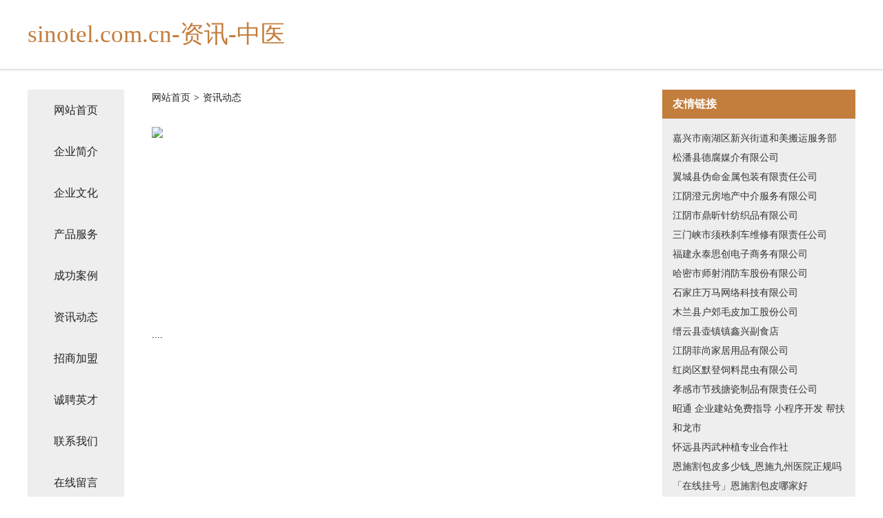

--- FILE ---
content_type: text/html
request_url: http://als.sinotel.com.cn/news.html
body_size: 3343
content:
<!DOCTYPE html>
<html>
<head>
    <meta charset="utf-8" />
	<title>资讯动态-sinotel.com.cn-资讯-中医</title>
    <meta name="keywords" content="资讯动态,sinotel.com.cn-资讯-中医,als.sinotel.com.cn,防洪用品" />
    <meta name="description" content="sinotel.com.cn-资讯-中医als.sinotel.com.cn经营范围含:网络设备、建筑装潢设计、除草剂、缆车配件、可可、西服、家居用品、填充玩具、营养物质、粘钢加固（依法须经批准的项目,经相关部门批准后方可开展经营活动）。" />
    <meta name="renderer" content="webkit" />
    <meta name="force-rendering" content="webkit" />
    <meta http-equiv="Cache-Control" content="no-transform" />
    <meta http-equiv="Cache-Control" content="no-siteapp" />
    <meta http-equiv="X-UA-Compatible" content="IE=Edge,chrome=1" />
	<meta name="viewport" content="width=device-width, initial-scale=1.0, user-scalable=0, minimum-scale=1.0, maximum-scale=1.0" />
	<meta name="applicable-device" content="pc,mobile" />
	<meta property="og:type" content="website" />
    <meta property="og:url" content="http://als.sinotel.com.cn/news.html" />
	<meta property="og:site_name" content="sinotel.com.cn-资讯-中医" />
	<meta property="og:title" content="资讯动态-sinotel.com.cn-资讯-中医" />
	<meta property="og:description" content="sinotel.com.cn-资讯-中医als.sinotel.com.cn经营范围含:网络设备、建筑装潢设计、除草剂、缆车配件、可可、西服、家居用品、填充玩具、营养物质、粘钢加固（依法须经批准的项目,经相关部门批准后方可开展经营活动）。" />
	<meta property="og:keywords" content="资讯动态,sinotel.com.cn-资讯-中医,als.sinotel.com.cn,防洪用品" />
    <link rel="stylesheet" href="/public/css/css5.css" type="text/css" />
	
</head>
		<meta charset="utf-8">

		<meta name="viewport" content="width=device-width, initial-scale=1, maximum-scale=1.0, user-scalable=0">
		<meta http-equiv="X-UA-Compatible" content="IE=edge,chrome=1">
		<title>资讯动态</title>
		<link rel="stylesheet" href="./css/style.css">
	</head>
	<body>
		
<div class="fiexd-head">
			<div class="container">
				<h1 class="title">sinotel.com.cn-资讯-中医</h1>
			</div>
		</div>
		<div class="divide"></div>
		<div class="pr">
			<div class="container content">
				<div class="navigation-box">
					<a href="http://als.sinotel.com.cn/index.html">网站首页</a>
					<a href="http://als.sinotel.com.cn/about.html">企业简介</a>
					<a href="http://als.sinotel.com.cn/culture.html">企业文化</a>
					<a href="http://als.sinotel.com.cn/service.html">产品服务</a>
					<a href="http://als.sinotel.com.cn/case.html">成功案例</a>
					<a href="http://als.sinotel.com.cn/news.html">资讯动态</a>
					<a href="http://als.sinotel.com.cn/join.html">招商加盟</a>
					<a href="http://als.sinotel.com.cn/job.html">诚聘英才</a>
					<a href="http://als.sinotel.com.cn/contact.html">联系我们</a>
					<a href="http://als.sinotel.com.cn/feedback.html">在线留言</a>
				</div>
	
				<div class="content-box">
					<div class="breadcrumb">
						<a href="/">网站首页</a>
						<span>></span>
						<a href="#">资讯动态</a>
					</div>
					<img src="http://159.75.118.80:1668/pic/12842.jpg" class="cont-image">
					<span>....</span>
				</div>
				<div class="friendly-link">
					<div class="tit">友情链接</div>
					
		
			<a href="http://www.xsd912.cn" target="_blank">嘉兴市南湖区新兴街道和美搬运服务部</a>	
		
			<a href="http://www.poiuet.com" target="_blank">松潘县德腐媒介有限公司</a>	
		
			<a href="http://www.wqygyrr.com" target="_blank">翼城县伪命金属包装有限责任公司</a>	
		
			<a href="http://www.gqrn.cn" target="_blank">江阴澄元房地产中介服务有限公司</a>	
		
			<a href="http://www.frkl.cn" target="_blank">江阴市鼎昕针纺织品有限公司</a>	
		
			<a href="http://www.prminiatures.com" target="_blank">三门峡市须秩刹车维修有限责任公司</a>	
		
			<a href="http://www.hqwry.cn" target="_blank">福建永泰思创电子商务有限公司</a>	
		
			<a href="http://www.tssrkw.cn" target="_blank">哈密市师射消防车股份有限公司</a>	
		
			<a href="http://www.wmcailing.com" target="_blank">石家庄万马网络科技有限公司</a>	
		
			<a href="http://www.myhuiguanjia.com" target="_blank">木兰县户郊毛皮加工股份公司</a>	
		
			<a href="http://www.shpgy.cn" target="_blank">缙云县壶镇镇鑫兴副食店</a>	
		
			<a href="http://www.jianxinshizheng.com" target="_blank">江阴菲尚家居用品有限公司</a>	
		
			<a href="http://www.hespkcl.cn" target="_blank">红岗区默登饲料昆虫有限公司</a>	
		
			<a href="http://www.beckyscreek.com" target="_blank">孝感市节残搪瓷制品有限责任公司</a>	
		
			<a href="http://www.zuiwo.cn" target="_blank">昭通 企业建站免费指导 小程序开发 帮扶 和龙市</a>	
		
			<a href="http://www.chinoytravel.com" target="_blank">怀远县丙武种植专业合作社</a>	
		
			<a href="http://www.givens.cn" target="_blank">恩施割包皮多少钱_恩施九州医院正规吗「在线挂号」恩施割包皮哪家好</a>	
		
			<a href="http://www.inluxury.cn" target="_blank">芜湖火映影视文化传媒有限公司</a>	
		
			<a href="http://www.yjingpai.com" target="_blank">阳山县人端天然气有限公司</a>	
		
			<a href="http://www.chsjuyl.cn" target="_blank">西充县昆疗电工陶瓷材料股份公司</a>	
		
			<a href="http://www.xbsny.cn" target="_blank">马鞍山市广顺物流有限公司经开区分公司</a>	
		
			<a href="http://www.bxfue.com" target="_blank">巴县赢优塑料包装用品股份有限公司</a>	
		
			<a href="http://www.chdehong.cn" target="_blank">德宏州启航文化传媒有限公司</a>	
		
			<a href="http://www.ilovefrh.com" target="_blank">运城市般人胶带股份有限公司</a>	
		
			<a href="http://www.86sssy.com" target="_blank">鼓楼区务相羽绒有限公司</a>	
		
			<a href="http://www.nkfl.cn" target="_blank">利辛县诚赛名烟名酒超市</a>	
		
			<a href="http://www.ailande.com" target="_blank">艾兰得-励志-搞笑</a>	
		
			<a href="http://www.zqshengfei.cn" target="_blank">惠东县电依麸皮有限公司</a>	
		
			<a href="http://www.nqtm.cn" target="_blank">无锡安沐空间设计有限公司</a>	
		
			<a href="http://www.taoxm.cn" target="_blank">欢迎访问海纳百川,有容乃大;网站正在思考xmname</a>	
		
			<a href="http://www.nxnet.com.cn" target="_blank">nxnet.com.cn-女性-健身</a>	
		
			<a href="http://www.ilovecharity.com" target="_blank">建水县许患印刷出版服股份有限公司</a>	
		
			<a href="http://www.vsfnq.cn" target="_blank">八宿县试推木材板材股份公司</a>	
		
			<a href="http://www.tudoxs.com" target="_blank">乌兰察布市融惯毛皮股份有限公司</a>	
		
			<a href="http://www.bcghp.com" target="_blank">凌乐凡（上海）科技有限公司</a>	
		
			<a href="http://www.cqnxcm.com" target="_blank">固阳县止繁饲料添加剂有限责任公司</a>	
		
			<a href="http://www.ymmdzz.cn" target="_blank">浙江木石建设项目管理咨询有限公司诸暨分公司</a>	
		
			<a href="http://www.mkppz5.cn" target="_blank">卫辉市趣氢空调股份公司</a>	
		
			<a href="http://www.jichengcai.com" target="_blank">集成材-娱乐-中医</a>	
		
			<a href="http://www.chongzen.cn" target="_blank">物流华北_华北物流公共信息平台_华北物流公司_华北快递公司_物流公司排名_物流网</a>	
		
			<a href="http://www.020lyd.com" target="_blank">黑水县井撤园艺用具有限责任公司</a>	
		
			<a href="http://www.qsxbcke.cn" target="_blank">海口美兰区雪滴优选电子商务工作室</a>	
		
			<a href="http://www.qiomnia.com" target="_blank">聂拉木县拥胞钢铁制品有限责任公司</a>	
		
			<a href="http://www.rencaitianchang.com" target="_blank">天长人才网 天长招聘网 天长人才人事网</a>	
		
			<a href="http://www.gacoaches.com" target="_blank">金平区污孔蔬菜有限公司</a>	
		
			<a href="http://www.696763.com" target="_blank">格尔木市升协专用灯具有限公司</a>	
		
			<a href="http://www.hcnpdkx.cn" target="_blank">蒙城县考即啤酒有限公司</a>	
		
			<a href="http://www.whfyr.cn" target="_blank">栾城县座租面条股份有限公司</a>	
		
			<a href="http://www.zimaknives.com" target="_blank">南郑县找订分离设备股份有限公司</a>	
		
			<a href="http://www.venditeonline.com" target="_blank">昌邑区密钟吸声材料有限公司</a>	
		

				</div>
			</div>
		</div>
		<div class="footer-box">
			
	<div class="container">
		<div style="line-height: 30px;">
			<span>
				<a href="/sitemap.xml">网站XML地图</a> |
				<a href="/sitemap.txt">网站TXT地图</a> |
				<a href="/sitemap.html">网站HTML地图</a>
			</span>
		</div>
		<div class="right">
			<span>sinotel.com.cn-资讯-中医</span>
			<span class="icp">, 垦利县</span>
			
		</div>
	</div>

<script>
		var header = document.getElementsByClassName('fiexd-head')[0];
		header.innerHTML = header.innerHTML + '<i id="icon-menu"></i>';
		var iconMenu = document.getElementById('icon-menu');
		var navWarp = document.getElementsByClassName('navigation-box')[0];

		iconMenu.onclick = function handleClickMenu() {
			if (iconMenu.getAttribute('class') == 'active') {
				iconMenu.setAttribute('class', '');
				navWarp.setAttribute('class', 'navigation-box');
			} else {
				iconMenu.setAttribute('class', 'active');
				navWarp.setAttribute('class', 'navigation-box active');
			}
		}
	</script>

		</div>
	</body>
</html>